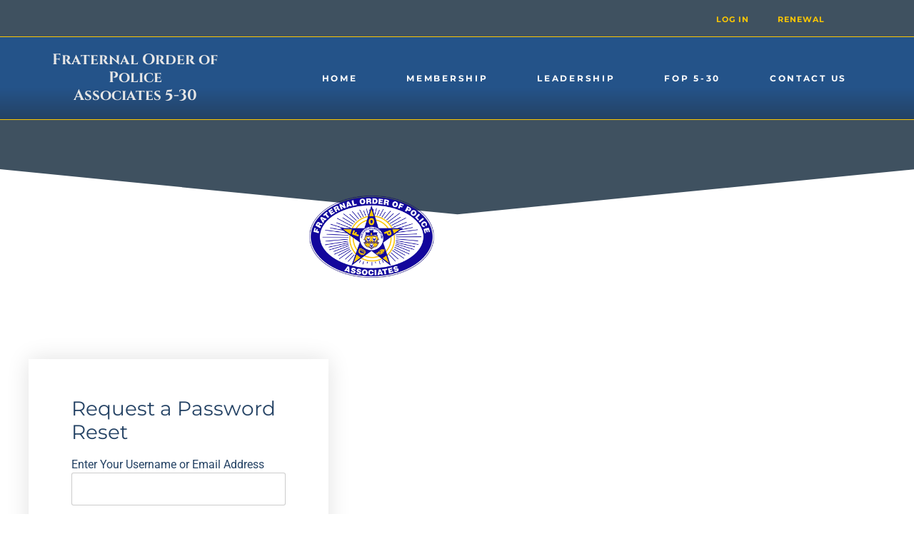

--- FILE ---
content_type: text/css
request_url: https://fopa530.com/wp-content/uploads/elementor/css/post-12.css?ver=1769068377
body_size: 755
content:
.elementor-kit-12{--e-global-color-primary:#244264;--e-global-color-secondary:#FBC703;--e-global-color-text:#474747;--e-global-color-accent:#61CE70;--e-global-color-1ba05936:#F1F5F8;--e-global-color-34a5f9df:#3F5160;--e-global-color-115c3af1:#FFF;--e-global-color-6b3b4abf:#DE0000;--e-global-color-52b1f80:#000000;--e-global-color-56ce3dd4:#AD8039;--e-global-color-7bcaa3c6:#780707;--e-global-color-76ac7cfe:#999999;--e-global-color-7d1b1d69:#E6E6E6;--e-global-color-51a241c:#E6BA0B;--e-global-typography-primary-font-family:"Montserrat";--e-global-typography-primary-font-weight:400;--e-global-typography-secondary-font-family:"Montserrat";--e-global-typography-secondary-font-weight:600;--e-global-typography-text-font-family:"Prompt";--e-global-typography-accent-font-family:"Prompt";--e-global-typography-accent-font-weight:600;color:var( --e-global-color-text );font-family:"Roboto", Sans-serif;}.elementor-kit-12 button,.elementor-kit-12 input[type="button"],.elementor-kit-12 input[type="submit"],.elementor-kit-12 .elementor-button{background-color:#E6BA0B;text-transform:uppercase;color:#FFFFFF;border-style:solid;border-color:#E6BA0B;border-radius:0px 0px 0px 0px;}.elementor-kit-12 button:hover,.elementor-kit-12 button:focus,.elementor-kit-12 input[type="button"]:hover,.elementor-kit-12 input[type="button"]:focus,.elementor-kit-12 input[type="submit"]:hover,.elementor-kit-12 input[type="submit"]:focus,.elementor-kit-12 .elementor-button:hover,.elementor-kit-12 .elementor-button:focus{background-color:#244264;color:#FFFFFF;border-style:solid;border-color:#244264;border-radius:-3px -3px -3px -3px;}.elementor-kit-12 e-page-transition{background-color:#FFBC7D;}.elementor-kit-12 a{color:#E6BA0B;}.elementor-kit-12 a:hover{color:#244264;}.elementor-kit-12 h1{color:var( --e-global-color-primary );font-family:var( --e-global-typography-primary-font-family ), Sans-serif;font-weight:var( --e-global-typography-primary-font-weight );}.elementor-kit-12 h2{color:var( --e-global-color-primary );font-family:var( --e-global-typography-primary-font-family ), Sans-serif;font-weight:var( --e-global-typography-primary-font-weight );}.elementor-kit-12 h3{color:var( --e-global-color-primary );font-family:var( --e-global-typography-primary-font-family ), Sans-serif;font-weight:var( --e-global-typography-primary-font-weight );}.elementor-kit-12 h4{color:var( --e-global-color-primary );font-family:var( --e-global-typography-primary-font-family ), Sans-serif;font-weight:var( --e-global-typography-primary-font-weight );}.elementor-kit-12 h5{color:var( --e-global-color-primary );font-family:var( --e-global-typography-primary-font-family ), Sans-serif;font-weight:var( --e-global-typography-primary-font-weight );}.elementor-kit-12 h6{color:var( --e-global-color-primary );font-family:var( --e-global-typography-primary-font-family ), Sans-serif;font-weight:var( --e-global-typography-primary-font-weight );}.elementor-kit-12 label{color:#244264;font-size:16px;}.elementor-kit-12 input:not([type="button"]):not([type="submit"]),.elementor-kit-12 textarea,.elementor-kit-12 .elementor-field-textual{color:#6C6C6C;}.elementor-section.elementor-section-boxed > .elementor-container{max-width:1040px;}.e-con{--container-max-width:1040px;}{}h1.entry-title{display:var(--page-title-display);}@media(max-width:1024px){.elementor-section.elementor-section-boxed > .elementor-container{max-width:1024px;}.e-con{--container-max-width:1024px;}}@media(max-width:767px){.elementor-section.elementor-section-boxed > .elementor-container{max-width:767px;}.e-con{--container-max-width:767px;}}

--- FILE ---
content_type: text/css
request_url: https://fopa530.com/wp-content/uploads/elementor/css/post-127.css?ver=1769068377
body_size: 339
content:
.elementor-127 .elementor-element.elementor-element-2fd0ef7 > .elementor-container{max-width:500px;}.elementor-127 .elementor-element.elementor-element-2fd0ef7{padding:5% 0% 0% 0%;}.elementor-127 .elementor-element.elementor-element-68b5f0b > .elementor-element-populated{box-shadow:0px 0px 30px 0px rgba(0, 0, 0, 0.12);transition:background 0.3s, border 0.3s, border-radius 0.3s, box-shadow 0.3s;margin:40px 40px 40px 40px;--e-column-margin-right:40px;--e-column-margin-left:40px;}.elementor-127 .elementor-element.elementor-element-68b5f0b > .elementor-element-populated > .elementor-background-overlay{transition:background 0.3s, border-radius 0.3s, opacity 0.3s;}.elementor-127 .elementor-element.elementor-element-3de022f > .elementor-widget-container{padding:35px 50px 35px 50px;}:root{--page-title-display:none;}@media(max-width:767px){.elementor-127 .elementor-element.elementor-element-68b5f0b > .elementor-element-populated{margin:20px 20px 50px 20px;--e-column-margin-right:20px;--e-column-margin-left:20px;padding:0px 0px 0px 0px;}}

--- FILE ---
content_type: text/css
request_url: https://fopa530.com/wp-content/uploads/elementor/css/post-478.css?ver=1769068377
body_size: 574
content:
.elementor-478 .elementor-element.elementor-element-96a7308:not(.elementor-motion-effects-element-type-background), .elementor-478 .elementor-element.elementor-element-96a7308 > .elementor-motion-effects-container > .elementor-motion-effects-layer{background-color:var( --e-global-color-34a5f9df );}.elementor-478 .elementor-element.elementor-element-96a7308 > .elementor-container{min-height:71px;}.elementor-478 .elementor-element.elementor-element-96a7308{border-style:solid;border-width:1px 0px 0px 0px;border-color:var( --e-global-color-secondary );transition:background 0.3s, border 0.3s, border-radius 0.3s, box-shadow 0.3s;padding:25px 0px 45px 0px;}.elementor-478 .elementor-element.elementor-element-96a7308 > .elementor-background-overlay{transition:background 0.3s, border-radius 0.3s, opacity 0.3s;}.elementor-478 .elementor-element.elementor-element-96a7308 > .elementor-shape-bottom svg{width:calc(276% + 1.3px);height:184px;}.elementor-478 .elementor-element.elementor-element-0fa3494{text-align:center;}.elementor-478 .elementor-element.elementor-element-0fa3494 .elementor-heading-title{font-family:"Montserrat", Sans-serif;font-weight:400;color:var( --e-global-color-115c3af1 );}.elementor-478 .elementor-element.elementor-element-cdf4b95{margin-top:-45px;margin-bottom:0px;}.elementor-478 .elementor-element.elementor-element-36f6bfe > .elementor-widget-container{margin:0px 0px 0px 0px;}.elementor-478 .elementor-element.elementor-element-36f6bfe img{width:175px;}.elementor-theme-builder-content-area{height:400px;}.elementor-location-header:before, .elementor-location-footer:before{content:"";display:table;clear:both;}@media(max-width:1024px){.elementor-478 .elementor-element.elementor-element-0fa3494 .elementor-heading-title{font-size:32px;}}@media(max-width:767px){.elementor-478 .elementor-element.elementor-element-96a7308 > .elementor-container{min-height:26px;}.elementor-478 .elementor-element.elementor-element-96a7308{padding:30px 0px 60px 0px;}.elementor-478 .elementor-element.elementor-element-0fa3494 .elementor-heading-title{font-size:28px;}}

--- FILE ---
content_type: text/css
request_url: https://fopa530.com/wp-content/uploads/elementor/css/post-14.css?ver=1769068377
body_size: 579
content:
.elementor-14 .elementor-element.elementor-element-465c8dc3 > .elementor-container > .elementor-column > .elementor-widget-wrap{align-content:center;align-items:center;}.elementor-14 .elementor-element.elementor-element-465c8dc3:not(.elementor-motion-effects-element-type-background), .elementor-14 .elementor-element.elementor-element-465c8dc3 > .elementor-motion-effects-container > .elementor-motion-effects-layer{background-color:#54595F;}.elementor-14 .elementor-element.elementor-element-465c8dc3{transition:background 0.3s, border 0.3s, border-radius 0.3s, box-shadow 0.3s;padding:50px 0px 50px 0px;}.elementor-14 .elementor-element.elementor-element-465c8dc3 > .elementor-background-overlay{transition:background 0.3s, border-radius 0.3s, opacity 0.3s;}.elementor-14 .elementor-element.elementor-element-bedb673 .elementor-nav-menu .elementor-item{font-family:"Montserrat", Sans-serif;font-size:11px;font-weight:bold;text-transform:uppercase;letter-spacing:2px;}.elementor-14 .elementor-element.elementor-element-bedb673 .elementor-nav-menu--main .elementor-item{color:#FFFFFF;fill:#FFFFFF;}.elementor-14 .elementor-element.elementor-element-8610ba5{text-align:center;}.elementor-14 .elementor-element.elementor-element-8610ba5 .elementor-heading-title{font-family:"Prompt", Sans-serif;font-size:13px;line-height:1.4em;color:var( --e-global-color-115c3af1 );}.elementor-theme-builder-content-area{height:400px;}.elementor-location-header:before, .elementor-location-footer:before{content:"";display:table;clear:both;}@media(max-width:1024px){.elementor-14 .elementor-element.elementor-element-465c8dc3{padding:30px 25px 30px 25px;}}@media(max-width:767px){.elementor-14 .elementor-element.elementor-element-465c8dc3{padding:30px 20px 30px 20px;}.elementor-14 .elementor-element.elementor-element-bedb673 .elementor-nav-menu .elementor-item{line-height:0.1em;}.elementor-14 .elementor-element.elementor-element-8610ba5 .elementor-heading-title{font-size:13px;}}

--- FILE ---
content_type: text/css
request_url: https://fopa530.com/wp-content/uploads/elementor/css/post-13.css?ver=1769068377
body_size: 1491
content:
.elementor-13 .elementor-element.elementor-element-df3344f:not(.elementor-motion-effects-element-type-background), .elementor-13 .elementor-element.elementor-element-df3344f > .elementor-motion-effects-container > .elementor-motion-effects-layer{background-color:var( --e-global-color-34a5f9df );}.elementor-13 .elementor-element.elementor-element-df3344f > .elementor-container{min-height:40px;}.elementor-13 .elementor-element.elementor-element-df3344f{box-shadow:0px 0px 0px 0px rgba(0,0,0,0.5);transition:background 0.3s, border 0.3s, border-radius 0.3s, box-shadow 0.3s;padding:2px 0px 4px 0px;}.elementor-13 .elementor-element.elementor-element-df3344f > .elementor-background-overlay{transition:background 0.3s, border-radius 0.3s, opacity 0.3s;}.elementor-bc-flex-widget .elementor-13 .elementor-element.elementor-element-fcb8d8a.elementor-column .elementor-widget-wrap{align-items:center;}.elementor-13 .elementor-element.elementor-element-fcb8d8a.elementor-column.elementor-element[data-element_type="column"] > .elementor-widget-wrap.elementor-element-populated{align-content:center;align-items:center;}.elementor-13 .elementor-element.elementor-element-03b5efe{text-align:center;}.elementor-13 .elementor-element.elementor-element-03b5efe .elementor-heading-title{font-family:"Raleway", Sans-serif;font-size:21px;font-weight:600;line-height:1.2em;color:#E6E6E6;}.elementor-bc-flex-widget .elementor-13 .elementor-element.elementor-element-be4265b.elementor-column .elementor-widget-wrap{align-items:center;}.elementor-13 .elementor-element.elementor-element-be4265b.elementor-column.elementor-element[data-element_type="column"] > .elementor-widget-wrap.elementor-element-populated{align-content:center;align-items:center;}.elementor-13 .elementor-element.elementor-element-a6a4c1d > .elementor-widget-container{padding:6px 0px 0px 0px;}.elementor-13 .elementor-element.elementor-element-a6a4c1d .elementor-nav-menu .elementor-item{font-family:"Montserrat", Sans-serif;font-size:11px;font-weight:bold;text-transform:uppercase;line-height:1.2em;letter-spacing:1px;}.elementor-13 .elementor-element.elementor-element-a6a4c1d .elementor-nav-menu--main .elementor-item{color:var( --e-global-color-secondary );fill:var( --e-global-color-secondary );}.elementor-13 .elementor-element.elementor-element-a6a4c1d .elementor-nav-menu--main .elementor-item:hover,
					.elementor-13 .elementor-element.elementor-element-a6a4c1d .elementor-nav-menu--main .elementor-item.elementor-item-active,
					.elementor-13 .elementor-element.elementor-element-a6a4c1d .elementor-nav-menu--main .elementor-item.highlighted,
					.elementor-13 .elementor-element.elementor-element-a6a4c1d .elementor-nav-menu--main .elementor-item:focus{color:#FFE200;fill:#FFE200;}.elementor-13 .elementor-element.elementor-element-a6a4c1d .elementor-nav-menu--main .elementor-item.elementor-item-active{color:var( --e-global-color-secondary );}.elementor-13 .elementor-element.elementor-element-a04db46:not(.elementor-motion-effects-element-type-background), .elementor-13 .elementor-element.elementor-element-a04db46 > .elementor-motion-effects-container > .elementor-motion-effects-layer{background-color:transparent;background-image:linear-gradient(180deg, #245389 62%, var( --e-global-color-primary ) 100%);}.elementor-13 .elementor-element.elementor-element-a04db46{border-style:solid;border-width:1px 0px 0px 0px;border-color:var( --e-global-color-secondary );transition:background 0.3s, border 0.3s, border-radius 0.3s, box-shadow 0.3s;padding:0% 5% 0% 3%;}.elementor-13 .elementor-element.elementor-element-a04db46 > .elementor-background-overlay{transition:background 0.3s, border-radius 0.3s, opacity 0.3s;}.elementor-13 .elementor-element.elementor-element-673adc0 > .elementor-element-populated{padding:20px 0px 20px 0px;}.elementor-13 .elementor-element.elementor-element-570bbbc{text-align:center;}.elementor-13 .elementor-element.elementor-element-570bbbc .elementor-heading-title{font-family:"Cinzel", Sans-serif;font-size:21px;font-weight:700;line-height:1.2em;color:#E6E6E6;}.elementor-bc-flex-widget .elementor-13 .elementor-element.elementor-element-f591206.elementor-column .elementor-widget-wrap{align-items:center;}.elementor-13 .elementor-element.elementor-element-f591206.elementor-column.elementor-element[data-element_type="column"] > .elementor-widget-wrap.elementor-element-populated{align-content:center;align-items:center;}.elementor-13 .elementor-element.elementor-element-35a79e5 .elementor-menu-toggle{margin:0 auto;background-color:var( --e-global-color-primary );}.elementor-13 .elementor-element.elementor-element-35a79e5 .elementor-nav-menu .elementor-item{font-family:"Montserrat", Sans-serif;font-size:12px;font-weight:700;text-transform:uppercase;line-height:1.2em;letter-spacing:2.7px;}.elementor-13 .elementor-element.elementor-element-35a79e5 .elementor-nav-menu--main .elementor-item{color:#FFFFFF;fill:#FFFFFF;padding-top:20px;padding-bottom:20px;}.elementor-13 .elementor-element.elementor-element-35a79e5 .elementor-nav-menu--main .elementor-item:hover,
					.elementor-13 .elementor-element.elementor-element-35a79e5 .elementor-nav-menu--main .elementor-item.elementor-item-active,
					.elementor-13 .elementor-element.elementor-element-35a79e5 .elementor-nav-menu--main .elementor-item.highlighted,
					.elementor-13 .elementor-element.elementor-element-35a79e5 .elementor-nav-menu--main .elementor-item:focus{color:var( --e-global-color-secondary );fill:var( --e-global-color-secondary );}.elementor-13 .elementor-element.elementor-element-35a79e5 .elementor-nav-menu--main .elementor-item.elementor-item-active{color:var( --e-global-color-secondary );}.elementor-13 .elementor-element.elementor-element-35a79e5{--e-nav-menu-horizontal-menu-item-margin:calc( 29px / 2 );--nav-menu-icon-size:26px;}.elementor-13 .elementor-element.elementor-element-35a79e5 .elementor-nav-menu--main:not(.elementor-nav-menu--layout-horizontal) .elementor-nav-menu > li:not(:last-child){margin-bottom:29px;}.elementor-13 .elementor-element.elementor-element-35a79e5 .elementor-nav-menu--dropdown a, .elementor-13 .elementor-element.elementor-element-35a79e5 .elementor-menu-toggle{color:var( --e-global-color-primary );fill:var( --e-global-color-primary );}.elementor-13 .elementor-element.elementor-element-35a79e5 .elementor-nav-menu--dropdown{background-color:var( --e-global-color-1ba05936 );border-style:solid;border-color:var( --e-global-color-primary );}.elementor-13 .elementor-element.elementor-element-35a79e5 .elementor-nav-menu--dropdown a:hover,
					.elementor-13 .elementor-element.elementor-element-35a79e5 .elementor-nav-menu--dropdown a:focus,
					.elementor-13 .elementor-element.elementor-element-35a79e5 .elementor-nav-menu--dropdown a.elementor-item-active,
					.elementor-13 .elementor-element.elementor-element-35a79e5 .elementor-nav-menu--dropdown a.highlighted,
					.elementor-13 .elementor-element.elementor-element-35a79e5 .elementor-menu-toggle:hover,
					.elementor-13 .elementor-element.elementor-element-35a79e5 .elementor-menu-toggle:focus{color:var( --e-global-color-primary );}.elementor-13 .elementor-element.elementor-element-35a79e5 .elementor-nav-menu--dropdown a:hover,
					.elementor-13 .elementor-element.elementor-element-35a79e5 .elementor-nav-menu--dropdown a:focus,
					.elementor-13 .elementor-element.elementor-element-35a79e5 .elementor-nav-menu--dropdown a.elementor-item-active,
					.elementor-13 .elementor-element.elementor-element-35a79e5 .elementor-nav-menu--dropdown a.highlighted{background-color:#C4C4C4;}.elementor-13 .elementor-element.elementor-element-35a79e5 .elementor-nav-menu--main .elementor-nav-menu--dropdown, .elementor-13 .elementor-element.elementor-element-35a79e5 .elementor-nav-menu__container.elementor-nav-menu--dropdown{box-shadow:0px 0px 10px 0px rgba(0,0,0,0.5);}.elementor-13 .elementor-element.elementor-element-35a79e5 .elementor-nav-menu--dropdown li:not(:last-child){border-style:solid;border-color:var( --e-global-color-34a5f9df );border-bottom-width:1px;}.elementor-13 .elementor-element.elementor-element-35a79e5 div.elementor-menu-toggle{color:#FFFFFF;}.elementor-13 .elementor-element.elementor-element-35a79e5 div.elementor-menu-toggle svg{fill:#FFFFFF;}.elementor-13 .elementor-element.elementor-element-35a79e5 div.elementor-menu-toggle:hover, .elementor-13 .elementor-element.elementor-element-35a79e5 div.elementor-menu-toggle:focus{color:var( --e-global-color-1ba05936 );}.elementor-13 .elementor-element.elementor-element-35a79e5 div.elementor-menu-toggle:hover svg, .elementor-13 .elementor-element.elementor-element-35a79e5 div.elementor-menu-toggle:focus svg{fill:var( --e-global-color-1ba05936 );}.elementor-theme-builder-content-area{height:400px;}.elementor-location-header:before, .elementor-location-footer:before{content:"";display:table;clear:both;}@media(max-width:1024px){.elementor-13 .elementor-element.elementor-element-35a79e5 .elementor-nav-menu--dropdown .elementor-item, .elementor-13 .elementor-element.elementor-element-35a79e5 .elementor-nav-menu--dropdown  .elementor-sub-item{font-size:15px;}.elementor-13 .elementor-element.elementor-element-35a79e5 .elementor-nav-menu--dropdown{border-width:1px 1px 1px 1px;}.elementor-13 .elementor-element.elementor-element-35a79e5 .elementor-nav-menu--dropdown a{padding-top:12px;padding-bottom:12px;}.elementor-13 .elementor-element.elementor-element-35a79e5{--nav-menu-icon-size:29px;}}@media(max-width:767px){.elementor-13 .elementor-element.elementor-element-03b5efe > .elementor-widget-container{padding:13px 0px 0px 0px;}.elementor-13 .elementor-element.elementor-element-03b5efe .elementor-heading-title{font-size:23px;line-height:1.3em;}.elementor-13 .elementor-element.elementor-element-a6a4c1d > .elementor-widget-container{padding:0px 0px 0px 0px;}.elementor-13 .elementor-element.elementor-element-a6a4c1d .elementor-nav-menu .elementor-item{font-size:16px;}.elementor-13 .elementor-element.elementor-element-a04db46{margin-top:0px;margin-bottom:0px;padding:0px 0px 0px 0px;}.elementor-13 .elementor-element.elementor-element-673adc0 > .elementor-element-populated{margin:0px 0px 0px 0px;--e-column-margin-right:0px;--e-column-margin-left:0px;padding:25px 0px 0px 0px;}.elementor-13 .elementor-element.elementor-element-570bbbc .elementor-heading-title{font-size:23px;line-height:1.3em;}.elementor-13 .elementor-element.elementor-element-35a79e5 > .elementor-widget-container{padding:0px 0px 0px 0px;}}@media(min-width:768px){.elementor-13 .elementor-element.elementor-element-58718d3{width:30%;}.elementor-13 .elementor-element.elementor-element-fcb8d8a{width:39.332%;}.elementor-13 .elementor-element.elementor-element-be4265b{width:30%;}.elementor-13 .elementor-element.elementor-element-673adc0{width:25.617%;}.elementor-13 .elementor-element.elementor-element-f591206{width:74.383%;}}@media(max-width:1024px) and (min-width:768px){.elementor-13 .elementor-element.elementor-element-673adc0{width:50%;}.elementor-13 .elementor-element.elementor-element-f591206{width:50%;}}